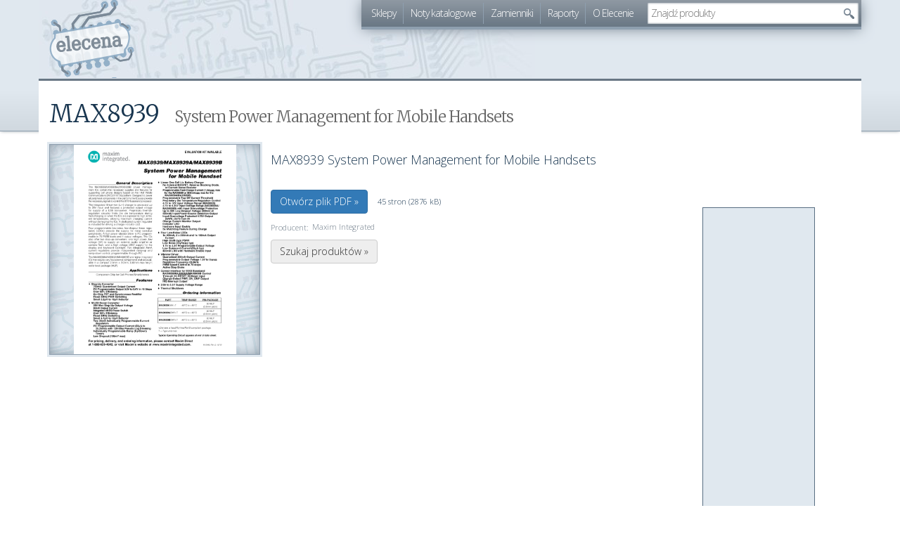

--- FILE ---
content_type: text/html; charset=utf-8
request_url: https://elecena.pl/datasheet/234451/max8939/system-power-management-for-mobile-handsets
body_size: 4614
content:
<!DOCTYPE html>
<html lang="pl">
<head>
	<title>System Power Management for Mobile Handsets &raquo; MAX8939 Datasheet PDF &raquo; Nota katalogowa | elecena.pl - wyszukiwarka elementów elektronicznych</title>

	<meta charset="utf-8">
	<meta name=viewport content="width=device-width, initial-scale=1">
	<link rel="icon" type="image/png" href="/r567/skins/elecena/img/favicon.png">
	<link rel="icon" type="image/svg+xml" href="/r567/skins/elecena/img/favicon.svg">

    <meta name="theme-color" content="#6F7D89" />

	<link rel="search" type="application/opensearchdescription+xml" title="elecena.pl - porównywarka cen dla elektroników" href="/opensearch.xml">

	<meta property="og:image" content="https://s3-eu-west-1.amazonaws.com/pdf.elecena.pl/thumbs/2/247090862c1f064766e18386d283a5eb-0.png">
	<link rel="canonical" value="https://elecena.pl/datasheet/234451/max8939/system-power-management-for-mobile-handsets">
	<link rel="alternate" value="https://datasheets.maximintegrated.com/en/ds/MAX8939-MAX8939B.pdf" type="application/pdf">
	<script>nano = {"pageType":"datasheet","keyword":"max8939","datasheet":{"id":234451,"pages":45},"suggest_api":"\/\/elecena.pl\/api\/suggest\/dropdown"}</script>
	<script async src="https://pagead2.googlesyndication.com/pagead/js/adsbygoogle.js?client=ca-pub-1857632617190010" crossorigin="anonymous"></script>
	<link href="/r567/package/fonts,bootstrap,elecena,lightbox,ui,suggest,datasheet.css" rel="stylesheet">
	<script>wgStart = new Date()</script>

	<!--[if IE]>
		<script>/*@cc_on'abbr article aside audio canvas details figcaption figure footer header hgroup mark menu meter nav output progress section summary time video'.replace(/\w+/g,function(n){document.createElement(n)})@*/</script>
	<![endif]-->
</head>
<body>
<div id="fb-root"></div>
<script>(function(d, s, id) {
		var js, fjs = d.getElementsByTagName(s)[0];
		if (d.getElementById(id)) return;
		js = d.createElement(s); js.id = id;
		js.src = "//connect.facebook.net/pl_PL/sdk.js#xfbml=1&version=v2.8";
		fjs.parentNode.insertBefore(js, fjs);
	}(document, 'script', 'facebook-jssdk'));</script>
	<header><div class="container">
		<h2><a href="/">elecena.pl</a></h2>
		<nav class="clearfix">
			<ul class="hidden-xs">
				<li><a href="/shop">Sklepy</a></li>
				<li><a href="/datasheet">Noty katalogowe</a></li>
				<li><a href="/parameters">Zamienniki</a></li>
				<li><a href="/report">Raporty</a></li>
				<li><a href="/about">O Elecenie</a></li>
			</ul>

			<form class="search" method="get" action="/search">
			<input type="text" value="" autocomplete="off" name="q" placeholder="Szukaj">
			<input type="submit" value="" title="Szukaj">
			</form>
		</nav>
	</div></header>

	<div id="main" class="container">
		<section id="content" class="col-md-9">
			<article class="datasheet">
				<h1>MAX8939 <small>System Power Management for Mobile Handsets</small></h1>

				<figure>
					<a href="https://s3-eu-west-1.amazonaws.com/pdf.elecena.pl/thumbs/2/247090862c1f064766e18386d283a5eb-0.png" data-rel="lightbox" data-images="[&quot;https:\/\/s3-eu-west-1.amazonaws.com\/pdf.elecena.pl\/thumbs\/2\/247090862c1f064766e18386d283a5eb-0.png&quot;,&quot;https:\/\/s3-eu-west-1.amazonaws.com\/pdf.elecena.pl\/thumbs\/2\/247090862c1f064766e18386d283a5eb-1.png&quot;,&quot;https:\/\/s3-eu-west-1.amazonaws.com\/pdf.elecena.pl\/thumbs\/2\/247090862c1f064766e18386d283a5eb-2.png&quot;,&quot;https:\/\/s3-eu-west-1.amazonaws.com\/pdf.elecena.pl\/thumbs\/2\/247090862c1f064766e18386d283a5eb-3.png&quot;,&quot;https:\/\/s3-eu-west-1.amazonaws.com\/pdf.elecena.pl\/thumbs\/2\/247090862c1f064766e18386d283a5eb-4.png&quot;]" title="Kliknij, aby przejrzeć kilka pierwszych stron">
						<img src="https://s3-eu-west-1.amazonaws.com/pdf.elecena.pl/thumbs/2/247090862c1f064766e18386d283a5eb-0.png" alt="Podgląd PDFa" width="231" height="300">
					</a>
					<span class="tooltip">Kliknij, aby przejrzeć kilka stron</span>
				</figure>

				<blockquote>MAX8939 System Power Management for Mobile Handsets</blockquote>

				<div class="pdf">
					<a class="btn btn-primary" href="https://datasheets.maximintegrated.com/en/ds/MAX8939-MAX8939B.pdf" title="Przejdź do pliku z dokumentacją">Otwórz plik PDF &raquo;</a>
					<span>45 stron (2876 kB)</span>
				</div>

				<div class="details">
					<dl>
						<dt>Producent:</dt><dd>Maxim Integrated</dd>
					</dl>
				</div>

				<a class="btn btn-default" href="/search?q=max8939&amp;from=datasheet" title="Szukaj w bazie Eleceny">Szukaj produktów &raquo;</a>
			</article>
		</section>
		<aside id="sidebar" class="col-md-3 hidden-xs hidden-sm">
			<section class="social" style="height: 160px">
				<div class="fb-page" data-href="https://www.facebook.com/pg/elecenapl-337349553309130" data-width="220" data-small-header="true" data-adapt-container-width="true" data-hide-cover="false" data-show-facepile="true"><blockquote cite="https://www.facebook.com/pg/elecenapl-337349553309130" class="fb-xfbml-parse-ignore"><a href="https://www.facebook.com/pg/elecenapl-337349553309130">elecena.pl</a></blockquote></div>
			</section>
			<script async src="https://pagead2.googlesyndication.com/pagead/js/adsbygoogle.js?client=ca-pub-1857632617190010"
     crossorigin="anonymous"></script>
<div class="ad container" data-box-id="40" style="width:160px;height:600px">
	<ins class="adsbygoogle"
	     style="display:inline-block;width:160px;height:600px"
	     data-ad-client="ca-pub-1857632617190010"
	     data-ad-slot="4670712780"></ins>
</div>
<script>
     (adsbygoogle = window.adsbygoogle || []).push({});
</script>		</aside>
	</div>

	<div class="container-fluid ad-pre-footer hidden-xs">
		<script async src="https://pagead2.googlesyndication.com/pagead/js/adsbygoogle.js?client=ca-pub-1857632617190010"
     crossorigin="anonymous"></script>
<div class="ad container" data-box-id="50" style="width:728px;height:90px">
	<ins class="adsbygoogle"
	     style="display:inline-block;width:728px;height:90px"
	     data-ad-client="ca-pub-1857632617190010"
	     data-ad-slot="2998566189"></ins>
</div>
<script>
     (adsbygoogle = window.adsbygoogle || []).push({});
</script>	</div>

	<footer><div class="container">
		<section class="row">

			<aside class="col-md-2 col-sm-4" data-track="parameters">
				<h3><a href="/parameters">Zamienniki &raquo;</a></h3>
				<ul>
					<li><a href="/zamiennik/tip3055">tip3055</a></li>
					<li><a href="/zamiennik/2sb1274">2sb1274</a></li>
					<li><a href="/zamiennik/ap9565bgh">ap9565bgh</a></li>
					<li><a href="/zamiennik/tlp251">tlp251</a></li>
					<li><a href="/zamiennik/bdp285">bdp285</a></li>
					<li><a href="/zamiennik/tk22e10n1">tk22e10n1</a></li>
					<li><a href="/zamiennik/2n2907">2n2907</a></li>
					<li><a href="/zamiennik/2sc1061">2sc1061</a></li>
					<li><a href="/zamiennik/2sc5200">2sc5200</a></li>
					<li><a href="/zamiennik/tda2824/dip16-2xnf-e">tda2824</a></li>
					<li><a href="/zamiennik/fgh30s130p">fgh30s130p</a></li>
					<li><a href="/zamiennik/2n3773">2n3773</a></li>
				</ul>
			</aside>

			<aside class="col-md-2 col-sm-4" data-track="search">
				<h3><a href="/search">Szukane &raquo;</a></h3>
				<ul>
					<li><a href="/search?q=mc1310">mc1310</a></li>
					<li><a href="/search?q=ul1621">ul1621</a></li>
					<li><a href="/search?"></a></li>
					<li><a href="/search?q=lt1038">lt1038</a></li>
					<li><a href="/search?q=2sa1216">2sa1216</a></li>
				</ul>
				<h3><a href="/datasheet">Noty katalogowe &raquo;</a></h3>
				<ul>
					<li><a href="/datasheet/116312/bc211/tranzystor-krzemowy-npn-to-39">BC211</a></li>
					<li><a href="/datasheet/260343/bc547">BC547</a></li>
					<li><a href="/datasheet/141415/2n6109/bdp284-tranzystor-krzemowy-npn-to-220">2N6109</a></li>
					<li><a href="/datasheet/224734/avt1594/wzmacniacz-mocy-2x45w-z-stk4182">AVT1594</a></li>
					<li><a href="/datasheet/116274/ul1201/uklad-scalony-ul1201n">UL1201</a></li>
				</ul>
			</aside>

			<aside class="col-md-4 col-sm-4">
				<h3>Sample</h3>
				<ul data-track="sample">
					<li><a href="/product/184256/simple-switcher-1a-step-down-voltage-regulator" title="SIMPLE SWITCHER 1A Step-Down Voltage Regulator">SIMPLE SWITCHER 1A Step-Down Voltage Regulator</a></li>
					<li><a href="/product/245771/constant-current-dc-dc-led-driver-in-thinsot" title="Constant-Current DC/DC LED Driver in ThinSOT">Constant-Current DC/DC LED Driver in ThinSOT</a></li>
					<li><a href="/product/29429741/100v-70a-half-bridge-gan-motor-driver-power-stage" title="100V 70A half-bridge GaN motor driver power stage">100V 70A half-bridge GaN motor driver power stage</a></li>
					<li><a href="/product/272774/3-w-mono-analog-input-class-ab-audio-amplifier" title="3-W, mono, analog input Class-AB audio amplifier">3-W, mono, analog input Class-AB audio amplifier</a></li>
					<li><a href="/product/28653560/15kv-esd-protected-3-3v-full-fail-safe-low-power-high-speed-or-slew-rate-limited-rs-485-rs-422-transceivers" title="±15kV ESD Protected, 3.3V, Full Fail-Safe, Low Power, High Speed or Slew Rate Limited, RS-485/RS-422 Transceivers">±15kV ESD Protected, 3.3V, Full Fail-Safe, Low Power, High Speed or Slew Rate Limited, RS-485/RS-422 Transceivers</a></li>
				</ul>

				<h3>Produkty</h3>
				<ul data-track="products">
					<li><a href="/product/17464897/czujnik-temperatury-zewn-cr12" title="CZUJNIK TEMPERATURY ZEWN. CR12">CZUJNIK TEMPERATURY ZEWN. CR12</a></li>
					<li><a href="/product/25919978/zegar-cyforwy-led-yx-2802" title="Zegar cyforwy LED YX-2802">Zegar cyforwy LED YX-2802</a></li>
					<li><a href="/product/25294832/modul-bms-zabezpieczajacy-li-ion-5s-20a-18-5v-21v-parkside" title="Moduł BMS zabezpieczający Li-ion 5S 20A 18.5V 21V Parkside">Moduł BMS zabezpieczający Li-ion 5S 20A 18.5V 21V Parkside</a></li>
					<li><a href="/product/24974422/motoreduktor-4ik25gn-cpt-4gn180k" title="Motoreduktor 4IK25GN-CPT/4GN180K">Motoreduktor 4IK25GN-CPT/4GN180K</a></li>
					<li><a href="/product/28157412/material-absorbujacy-wycieki-poduszka-pochlaniajaca-chlonnosc-120-l-rs-pro" title="Materiał absorbujący wycieki, poduszka pochłaniająca chłonność 120 l RS PRO">Materiał absorbujący wycieki, poduszka pochłaniająca chłonność 120 l RS PRO</a></li>
				</ul>
			</aside>

			<aside class="col-md-2 col-md-offset-2 col-sm-4 col-sm-offset-4 visible-md visible-lg">
				<h3><a href="/about">O Elecenie &raquo;</a></h3>
				<ul data-track="about">
					<li><a href="/whats-new">Co nowego?</a></li>
					<li><a href="/about/shops">Dla sklepów</a></li>
					<li><a href="/stats">Statystyki</a></li>
					<li><a href="/report">Raporty</a></li>
					<li><a href="/stats/ups">Ceny w górę</a></li>
					<li><a href="/stats/downs">Ceny w dół</a></li>
					<li>&nbsp;</li>
				</ul>

				<h3>Technikalia</h3>
				<ul data-track="for-devs">
					<li><a href="/bot.htm">ElecenaBot</a></li>
					<li><a href="//api.elecena.pl">JSON API</a></li>
					<li><a href="https://github.com/elecena">GitHub</a></li>
				</ul>
			</aside>
		</section>

		<div class="visible-md visible-lg">
					<p>W bazie znajduje się <strong>6 128 966</strong> produktów z oferty <strong>196</strong> sklepów (w tym <strong>267 139</strong> sampli)</p>
		<p>W bazie zamienników znajduje się <strong>162 435</strong> elementów.</p>
		<p>Elecena indeksuje <strong>376 177</strong> not katalogowych dla <strong>652 975</strong> elementów.</p>
		</div>

		<p>Wszystkie ceny prezentowane w serwisie są cenami brutto (z&nbsp;podatkiem VAT). <strong>Elecena nie prowadzi sprzedaży elementów elektronicznych</strong>, ani w&nbsp;niej nie pośredniczy. W&nbsp;celu zakupu wybranych produktów należy udać się na stronę sklepu oferującego dany towar.</p>
		<p><br></p>
		<p class="visible-md visible-lg">Elecena działa na platformie Mydevil.net napędzana przez zespół w składzie: nginx, php, Python, MySQL, SphinxSE, Redis, Docker, prometheus, <abbr title="FreeBSD">diabełek w trampkach</abbr> oraz kilka elektronów.</p>
		<p><strong>elecena.pl korzysta z ciasteczek</strong>, aby zapewnić swoim użytkownikom najlepiej dopasowane reklamy kontekstowe oraz w celu zbierania statystyk ruchu.
		<strong><a href="http://ciasteczka.zjekoza.pl/howto.html">Przeczytaj jak je wyłączyć</a></strong>.</p>
		<p><br></p>
		<p>elecena.pl &copy; 2006-2026 | <a href="mailto:kontakt@elecena.pl">Kontakt</a> | <a href="https://www.facebook.com/elecenapl-337349553309130/" rel="publisher">Facebook</a> | Wersja <tt>a7651e4</tt>
	</div></footer>

	<script>
		(function(i,s,o,g,r,a,m){i['GoogleAnalyticsObject']=r;i[r]=i[r]||function(){
			(i[r].q=i[r].q||[]).push(arguments)},i[r].l=1*new Date();a=s.createElement(o),
			m=s.getElementsByTagName(o)[0];a.async=1;a.src=g;m.parentNode.insertBefore(a,m)
		})(window,document,'script','//www.google-analytics.com/analytics.js','ga');

		ga('create', 'UA-4774175-1', 'auto');
	</script>

	<script src="//ajax.googleapis.com/ajax/libs/jquery/3.2.1/jquery.min.js"></script>
	<script src="/r567/package/bootstrap,elecena,lightbox,ui,suggest,datasheet.js"></script></body>
</html>


--- FILE ---
content_type: text/html; charset=utf-8
request_url: https://www.google.com/recaptcha/api2/aframe
body_size: 268
content:
<!DOCTYPE HTML><html><head><meta http-equiv="content-type" content="text/html; charset=UTF-8"></head><body><script nonce="O8phNIXCO-q4EgLOuNqupQ">/** Anti-fraud and anti-abuse applications only. See google.com/recaptcha */ try{var clients={'sodar':'https://pagead2.googlesyndication.com/pagead/sodar?'};window.addEventListener("message",function(a){try{if(a.source===window.parent){var b=JSON.parse(a.data);var c=clients[b['id']];if(c){var d=document.createElement('img');d.src=c+b['params']+'&rc='+(localStorage.getItem("rc::a")?sessionStorage.getItem("rc::b"):"");window.document.body.appendChild(d);sessionStorage.setItem("rc::e",parseInt(sessionStorage.getItem("rc::e")||0)+1);localStorage.setItem("rc::h",'1768435643988');}}}catch(b){}});window.parent.postMessage("_grecaptcha_ready", "*");}catch(b){}</script></body></html>